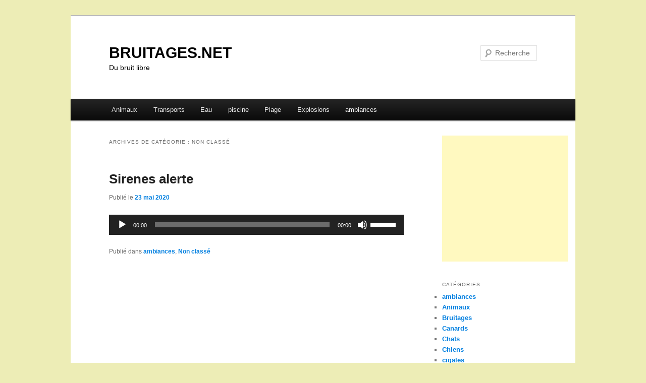

--- FILE ---
content_type: text/html; charset=utf-8
request_url: https://www.google.com/recaptcha/api2/aframe
body_size: 267
content:
<!DOCTYPE HTML><html><head><meta http-equiv="content-type" content="text/html; charset=UTF-8"></head><body><script nonce="3iZiITjzZg5amxDqmCsFBQ">/** Anti-fraud and anti-abuse applications only. See google.com/recaptcha */ try{var clients={'sodar':'https://pagead2.googlesyndication.com/pagead/sodar?'};window.addEventListener("message",function(a){try{if(a.source===window.parent){var b=JSON.parse(a.data);var c=clients[b['id']];if(c){var d=document.createElement('img');d.src=c+b['params']+'&rc='+(localStorage.getItem("rc::a")?sessionStorage.getItem("rc::b"):"");window.document.body.appendChild(d);sessionStorage.setItem("rc::e",parseInt(sessionStorage.getItem("rc::e")||0)+1);localStorage.setItem("rc::h",'1770014101968');}}}catch(b){}});window.parent.postMessage("_grecaptcha_ready", "*");}catch(b){}</script></body></html>